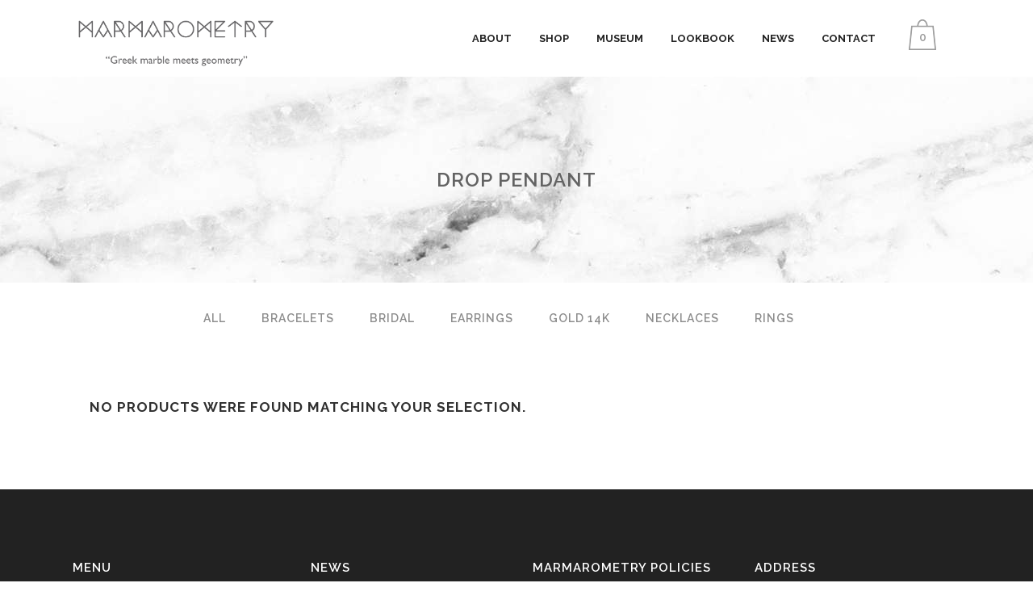

--- FILE ---
content_type: text/html; charset=UTF-8
request_url: https://marmarometry.co/product-tag/drop-pendant/
body_size: 6408
content:

<!DOCTYPE html>
<html lang="en-US">
<head>
	<meta charset="UTF-8" />
	
	<title>marmarometry |   Product tags  drop pendant</title>

	
			
						<meta name="viewport" content="width=device-width,initial-scale=1,user-scalable=no">
		
	<link rel="profile" href="http://gmpg.org/xfn/11" />
	<link rel="pingback" href="https://marmarometry.co/xmlrpc.php" />
	<link rel="shortcut icon" type="image/x-icon" href="http://demo.qodeinteractive.com/bridge108/wp-content/themes/bridge/img/favicon.ico">
	<link rel="apple-touch-icon" href="http://demo.qodeinteractive.com/bridge108/wp-content/themes/bridge/img/favicon.ico"/>
	<link href='//fonts.googleapis.com/css?family=Raleway:100,200,300,400,500,600,700,800,900,300italic,400italic|Raleway:100,200,300,400,500,600,700,800,900,300italic,400italic&subset=latin,latin-ext' rel='stylesheet' type='text/css'>
<link rel='dns-prefetch' href='//s.w.org' />
<link rel="alternate" type="application/rss+xml" title="marmarometry &raquo; Feed" href="https://marmarometry.co/feed/" />
<link rel="alternate" type="application/rss+xml" title="marmarometry &raquo; Comments Feed" href="https://marmarometry.co/comments/feed/" />
<link rel="alternate" type="application/rss+xml" title="marmarometry &raquo; drop pendant Tag Feed" href="https://marmarometry.co/product-tag/drop-pendant/feed/" />
		<script type="text/javascript">
			window._wpemojiSettings = {"baseUrl":"https:\/\/s.w.org\/images\/core\/emoji\/12.0.0-1\/72x72\/","ext":".png","svgUrl":"https:\/\/s.w.org\/images\/core\/emoji\/12.0.0-1\/svg\/","svgExt":".svg","source":{"concatemoji":"https:\/\/marmarometry.co\/wp-includes\/js\/wp-emoji-release.min.js?ver=5.4.18"}};
			/*! This file is auto-generated */
			!function(e,a,t){var n,r,o,i=a.createElement("canvas"),p=i.getContext&&i.getContext("2d");function s(e,t){var a=String.fromCharCode;p.clearRect(0,0,i.width,i.height),p.fillText(a.apply(this,e),0,0);e=i.toDataURL();return p.clearRect(0,0,i.width,i.height),p.fillText(a.apply(this,t),0,0),e===i.toDataURL()}function c(e){var t=a.createElement("script");t.src=e,t.defer=t.type="text/javascript",a.getElementsByTagName("head")[0].appendChild(t)}for(o=Array("flag","emoji"),t.supports={everything:!0,everythingExceptFlag:!0},r=0;r<o.length;r++)t.supports[o[r]]=function(e){if(!p||!p.fillText)return!1;switch(p.textBaseline="top",p.font="600 32px Arial",e){case"flag":return s([127987,65039,8205,9895,65039],[127987,65039,8203,9895,65039])?!1:!s([55356,56826,55356,56819],[55356,56826,8203,55356,56819])&&!s([55356,57332,56128,56423,56128,56418,56128,56421,56128,56430,56128,56423,56128,56447],[55356,57332,8203,56128,56423,8203,56128,56418,8203,56128,56421,8203,56128,56430,8203,56128,56423,8203,56128,56447]);case"emoji":return!s([55357,56424,55356,57342,8205,55358,56605,8205,55357,56424,55356,57340],[55357,56424,55356,57342,8203,55358,56605,8203,55357,56424,55356,57340])}return!1}(o[r]),t.supports.everything=t.supports.everything&&t.supports[o[r]],"flag"!==o[r]&&(t.supports.everythingExceptFlag=t.supports.everythingExceptFlag&&t.supports[o[r]]);t.supports.everythingExceptFlag=t.supports.everythingExceptFlag&&!t.supports.flag,t.DOMReady=!1,t.readyCallback=function(){t.DOMReady=!0},t.supports.everything||(n=function(){t.readyCallback()},a.addEventListener?(a.addEventListener("DOMContentLoaded",n,!1),e.addEventListener("load",n,!1)):(e.attachEvent("onload",n),a.attachEvent("onreadystatechange",function(){"complete"===a.readyState&&t.readyCallback()})),(n=t.source||{}).concatemoji?c(n.concatemoji):n.wpemoji&&n.twemoji&&(c(n.twemoji),c(n.wpemoji)))}(window,document,window._wpemojiSettings);
		</script>
		<style type="text/css">
img.wp-smiley,
img.emoji {
	display: inline !important;
	border: none !important;
	box-shadow: none !important;
	height: 1em !important;
	width: 1em !important;
	margin: 0 .07em !important;
	vertical-align: -0.1em !important;
	background: none !important;
	padding: 0 !important;
}
</style>
	<link rel='stylesheet' id='wp-block-library-css'  href='https://marmarometry.co/wp-includes/css/dist/block-library/style.min.css?ver=5.4.18' type='text/css' media='all' />
<link rel='stylesheet' id='wc-block-style-css'  href='https://marmarometry.co/wp-content/plugins/woocommerce/packages/woocommerce-blocks/build/style.css?ver=2.5.16' type='text/css' media='all' />
<link rel='stylesheet' id='wpa-css-css'  href='https://marmarometry.co/wp-content/plugins/honeypot/includes/css/wpa.css?ver=2.2.05' type='text/css' media='all' />
<style id='woocommerce-inline-inline-css' type='text/css'>
.woocommerce form .form-row .required { visibility: visible; }
</style>
<link rel='stylesheet' id='default_style-css'  href='https://marmarometry.co/wp-content/themes/bridge/style.css?ver=5.4.18' type='text/css' media='all' />
<link rel='stylesheet' id='qode-font-awesome-css'  href='https://marmarometry.co/wp-content/themes/bridge/css/font-awesome/css/font-awesome.min.css?ver=5.4.18' type='text/css' media='all' />
<link rel='stylesheet' id='qode-elegant-icons-css'  href='https://marmarometry.co/wp-content/themes/bridge/css/elegant-icons/style.min.css?ver=5.4.18' type='text/css' media='all' />
<link rel='stylesheet' id='stylesheet-css'  href='https://marmarometry.co/wp-content/themes/bridge/css/stylesheet.min.css?ver=5.4.18' type='text/css' media='all' />
<link rel='stylesheet' id='woocommerce-css'  href='https://marmarometry.co/wp-content/themes/bridge/css/woocommerce.min.css?ver=5.4.18' type='text/css' media='all' />
<link rel='stylesheet' id='woocommerce_responsive-css'  href='https://marmarometry.co/wp-content/themes/bridge/css/woocommerce_responsive.min.css?ver=5.4.18' type='text/css' media='all' />
<link rel='stylesheet' id='mac_stylesheet-css'  href='https://marmarometry.co/wp-content/themes/bridge/css/mac_stylesheet.css?ver=5.4.18' type='text/css' media='all' />
<link rel='stylesheet' id='webkit-css'  href='https://marmarometry.co/wp-content/themes/bridge/css/webkit_stylesheet.css?ver=5.4.18' type='text/css' media='all' />
<link rel='stylesheet' id='style_dynamic-css'  href='https://marmarometry.co/wp-content/themes/bridge/css/style_dynamic.css?ver=1561639923' type='text/css' media='all' />
<link rel='stylesheet' id='responsive-css'  href='https://marmarometry.co/wp-content/themes/bridge/css/responsive.min.css?ver=5.4.18' type='text/css' media='all' />
<link rel='stylesheet' id='style_dynamic_responsive-css'  href='https://marmarometry.co/wp-content/themes/bridge/css/style_dynamic_responsive.css?ver=1561639923' type='text/css' media='all' />
<link rel='stylesheet' id='js_composer_front-css'  href='https://marmarometry.co/wp-content/plugins/js_composer/assets/css/js_composer.min.css?ver=6.2.0' type='text/css' media='all' />
<link rel='stylesheet' id='custom_css-css'  href='https://marmarometry.co/wp-content/themes/bridge/css/custom_css.css?ver=1561639923' type='text/css' media='all' />
<link rel='stylesheet' id='tawcvs-frontend-css'  href='https://marmarometry.co/wp-content/plugins/variation-swatches-for-woocommerce/assets/css/frontend.css?ver=20200222' type='text/css' media='all' />
<link rel='stylesheet' id='etsy_shop_style-css'  href='https://marmarometry.co/wp-content/plugins/etsy-shop/etsy-shop.css?ver=2.3' type='text/css' media='all' />
<script type='text/javascript' src='https://marmarometry.co/wp-includes/js/jquery/jquery.js?ver=1.12.4-wp'></script>
<script type='text/javascript' src='https://marmarometry.co/wp-includes/js/jquery/jquery-migrate.min.js?ver=1.4.1'></script>
<link rel='https://api.w.org/' href='https://marmarometry.co/wp-json/' />
<link rel="EditURI" type="application/rsd+xml" title="RSD" href="https://marmarometry.co/xmlrpc.php?rsd" />
<link rel="wlwmanifest" type="application/wlwmanifest+xml" href="https://marmarometry.co/wp-includes/wlwmanifest.xml" /> 
	<noscript><style>.woocommerce-product-gallery{ opacity: 1 !important; }</style></noscript>
				<script  type="text/javascript">
				!function(f,b,e,v,n,t,s){if(f.fbq)return;n=f.fbq=function(){n.callMethod?
					n.callMethod.apply(n,arguments):n.queue.push(arguments)};if(!f._fbq)f._fbq=n;
					n.push=n;n.loaded=!0;n.version='2.0';n.queue=[];t=b.createElement(e);t.async=!0;
					t.src=v;s=b.getElementsByTagName(e)[0];s.parentNode.insertBefore(t,s)}(window,
					document,'script','https://connect.facebook.net/en_US/fbevents.js');
			</script>
			<!-- WooCommerce Facebook Integration Begin -->
			<script  type="text/javascript">

				fbq('init', '859927221128639', {}, {
    "agent": "woocommerce-4.1.4-1.11.2"
});

				fbq( 'track', 'PageView', {
    "source": "woocommerce",
    "version": "4.1.4",
    "pluginVersion": "1.11.2"
} );

				document.addEventListener( 'DOMContentLoaded', function() {
					jQuery && jQuery( function( $ ) {
						// insert placeholder for events injected when a product is added to the cart through AJAX
						$( document.body ).append( '<div class=\"wc-facebook-pixel-event-placeholder\"></div>' );
					} );
				}, false );

			</script>
			<!-- WooCommerce Facebook Integration End -->
			<meta name="generator" content="Powered by WPBakery Page Builder - drag and drop page builder for WordPress."/>
<link rel="icon" href="https://marmarometry.co/wp-content/uploads/2015/12/cropped-Marmarometry-front-big-32x32.png" sizes="32x32" />
<link rel="icon" href="https://marmarometry.co/wp-content/uploads/2015/12/cropped-Marmarometry-front-big-192x192.png" sizes="192x192" />
<link rel="apple-touch-icon" href="https://marmarometry.co/wp-content/uploads/2015/12/cropped-Marmarometry-front-big-180x180.png" />
<meta name="msapplication-TileImage" content="https://marmarometry.co/wp-content/uploads/2015/12/cropped-Marmarometry-front-big-270x270.png" />
<noscript><style> .wpb_animate_when_almost_visible { opacity: 1; }</style></noscript>	<!-- Google Analytics start -->
			<script async src="https://www.googletagmanager.com/gtag/js?id=UA-77409034-1"></script>
		<script>
		  window.dataLayer = window.dataLayer || [];
		  function gtag(){dataLayer.push(arguments);}
		  gtag('js', new Date());

		  gtag('config', 'UA-77409034-1');
		</script>
				<!-- Google Analytics end -->	
</head>

<body class="archive tax-product_tag term-drop-pendant term-260 theme-bridge woocommerce woocommerce-page woocommerce-no-js  columns-3 qode-theme-ver-7.7 wpb-js-composer js-comp-ver-6.2.0 vc_responsive">
	  

				<div class="ajax_loader"><div class="ajax_loader_1"><div class="two_rotating_circles"><div class="dot1"></div><div class="dot2"></div></div></div></div>
					<div class="wrapper">
	<div class="wrapper_inner">
	


<header class=" scroll_header_top_area  stick scrolled_not_transparent page_header">
    <div class="header_inner clearfix">

		<div class="header_top_bottom_holder">
		<div class="header_bottom clearfix" style='' >
		    				<div class="container">
					<div class="container_inner clearfix">
                    			                					<div class="header_inner_left">
                        													<div class="mobile_menu_button">
                                <span>
                                    <i class="qode_icon_font_awesome fa fa-bars " ></i>                                </span>
                            </div>
												<div class="logo_wrapper">
                            							<div class="q_logo">
								<a href="https://marmarometry.co/">
									<img class="normal" src="https://marmarometry.co/wp-content/uploads/2015/12/Marmarometry-front-big.png" alt="Logo"/>
									<img class="light" src="https://marmarometry.co/wp-content/uploads/2015/12/Marmarometry-front-big.png" alt="Logo"/>
									<img class="dark" src="https://marmarometry.co/wp-content/uploads/2015/12/Marmarometry-front-big.png" alt="Logo"/>
									<img class="sticky" src="https://marmarometry.co/wp-content/uploads/2015/12/Marmarometry-front-big.png" alt="Logo"/>
									<img class="mobile" src="https://marmarometry.co/wp-content/uploads/2015/12/Marmarometry-front-big.png" alt="Logo"/>
																	</a>
							</div>
                            						</div>
                                                					</div>
                    					                                                							<div class="header_inner_right">
                                <div class="side_menu_button_wrapper right">
																			<div class="header_bottom_right_widget_holder"><div class="header_bottom_widget widget_woocommerce-dropdown-cart">		<div class="shopping_cart_outer">
		<div class="shopping_cart_inner">
		<div class="shopping_cart_header">
			<a class="header_cart" href="https://marmarometry.co/cart/"><span class="header_cart_span">0</span></a>
			<div class="shopping_cart_dropdown">
			<div class="shopping_cart_dropdown_inner">
									<ul class="cart_list product_list_widget">

						
							<li>No products in the cart.</li>

						
					</ul>
				</div>
						
			
                <a href="https://marmarometry.co/cart/" class="qbutton white view-cart">Cart <i class="fa fa-shopping-cart"></i></a>

                    <span class="total">Total:<span><span class="woocommerce-Price-amount amount"><span class="woocommerce-Price-currencySymbol">&euro;</span>0.00</span></span></span>


						
				</div>
</div>
		</div>
		</div>
	</div></div>
																		                                    <div class="side_menu_button">
									
										                                                                                                                    </div>
                                </div>
							</div>
												
												
						<nav class="main_menu drop_down right">
						<ul id="menu-main-manu" class=""><li id="nav-menu-item-17092" class="menu-item menu-item-type-post_type menu-item-object-page  narrow"><a href="https://marmarometry.co/about/" class=""><i class="menu_icon blank fa"></i><span>ABOUT</span><span class="plus"></span></a></li>
<li id="nav-menu-item-17677" class="menu-item menu-item-type-post_type menu-item-object-page  narrow"><a href="https://marmarometry.co/shop/" class=""><i class="menu_icon blank fa"></i><span>SHOP</span><span class="plus"></span></a></li>
<li id="nav-menu-item-17077" class="menu-item menu-item-type-post_type menu-item-object-page  narrow"><a href="https://marmarometry.co/1-2/" class=""><i class="menu_icon blank fa"></i><span>MUSEUM</span><span class="plus"></span></a></li>
<li id="nav-menu-item-17078" class="menu-item menu-item-type-post_type menu-item-object-page  narrow"><a href="https://marmarometry.co/lookbook/" class=""><i class="menu_icon blank fa"></i><span>LOOKBOOK</span><span class="plus"></span></a></li>
<li id="nav-menu-item-17079" class="menu-item menu-item-type-post_type menu-item-object-page  narrow"><a href="https://marmarometry.co/news/" class=""><i class="menu_icon blank fa"></i><span>NEWS</span><span class="plus"></span></a></li>
<li id="nav-menu-item-17080" class="menu-item menu-item-type-post_type menu-item-object-page  narrow"><a href="https://marmarometry.co/contact/" class=""><i class="menu_icon blank fa"></i><span>CONTACT</span><span class="plus"></span></a></li>
</ul>						</nav>
						                        										<nav class="mobile_menu">
                        <ul id="menu-main-manu-1" class=""><li id="mobile-menu-item-17092" class="menu-item menu-item-type-post_type menu-item-object-page "><a href="https://marmarometry.co/about/" class=""><span>ABOUT</span></a><span class="mobile_arrow"><i class="fa fa-angle-right"></i><i class="fa fa-angle-down"></i></span></li>
<li id="mobile-menu-item-17677" class="menu-item menu-item-type-post_type menu-item-object-page "><a href="https://marmarometry.co/shop/" class=""><span>SHOP</span></a><span class="mobile_arrow"><i class="fa fa-angle-right"></i><i class="fa fa-angle-down"></i></span></li>
<li id="mobile-menu-item-17077" class="menu-item menu-item-type-post_type menu-item-object-page "><a href="https://marmarometry.co/1-2/" class=""><span>MUSEUM</span></a><span class="mobile_arrow"><i class="fa fa-angle-right"></i><i class="fa fa-angle-down"></i></span></li>
<li id="mobile-menu-item-17078" class="menu-item menu-item-type-post_type menu-item-object-page "><a href="https://marmarometry.co/lookbook/" class=""><span>LOOKBOOK</span></a><span class="mobile_arrow"><i class="fa fa-angle-right"></i><i class="fa fa-angle-down"></i></span></li>
<li id="mobile-menu-item-17079" class="menu-item menu-item-type-post_type menu-item-object-page "><a href="https://marmarometry.co/news/" class=""><span>NEWS</span></a><span class="mobile_arrow"><i class="fa fa-angle-right"></i><i class="fa fa-angle-down"></i></span></li>
<li id="mobile-menu-item-17080" class="menu-item menu-item-type-post_type menu-item-object-page "><a href="https://marmarometry.co/contact/" class=""><span>CONTACT</span></a><span class="mobile_arrow"><i class="fa fa-angle-right"></i><i class="fa fa-angle-down"></i></span></li>
</ul>					</nav>
			                    					</div>
				</div>
				</div>
	</div>
	</div>

</header>
		

    		<a id='back_to_top' href='#'>
			<span class="fa-stack">
				<i class="fa fa-arrow-up" style=""></i>
			</span>
		</a>
	    	
    
		
	
    
<div class="content ">
						<div class="content_inner  ">
			        	<div class="title_outer title_without_animation"    data-height="350">
		<div class="title title_size_medium  position_center  has_background" style="background-image:url(http://demo.qodeinteractive.com/bridge108/wp-content/uploads/2015/05/title_about.jpg);height:350px;">
			<div class="image not_responsive"><img src="http://demo.qodeinteractive.com/bridge108/wp-content/uploads/2015/05/title_about.jpg" alt="&nbsp;" /> </div>
							<div class="title_overlay" style="background-image:url('https://marmarometry.co/wp-content/uploads/2015/12/white-marble-2048.jpg');"></div>
										<div class="title_holder"  style="padding-top:95px;height:255px;">
					<div class="container">
						<div class="container_inner clearfix">
								<div class="title_subtitle_holder" >
                                                                									<div class="title_subtitle_holder_inner">
																	<h1 style="color:#636363" ><span>drop pendant</span></h1>
																	
																																			</div>
								                                                            </div>
						</div>
					</div>
				</div>
								</div>
			</div>

            <a id='back_to_top' href='#'>
            <span class="fa-stack">
                <i class="fa fa-angle-up " style=""></i>
            </span>
        </a>
    
        <div class="container">
                <div class="container_inner default_template_holder clearfix" >
                                            <div class="filter_outer">
                    <div class="filter_holder">
                        <ul class="js-filter">
                            <li class="filter current" data-filter="all"><span>All</span></li>                            
														<li class="filter" data-filter=".Bracelets"><span>Bracelets</span></li>
														<li class="filter" data-filter=".Bridal"><span>Bridal</span></li>
														<li class="filter" data-filter=".EARRINGS"><span>EARRINGS</span></li>
														<li class="filter" data-filter=".Gold-14K"><span>Gold 14K</span></li>
														<li class="filter" data-filter=".NECKLACES"><span>NECKLACES</span></li>
														<li class="filter" data-filter=".RINGS"><span>RINGS</span></li>
														<li class="filter" data-filter=".Uncategorized"><span> </span></li>
							                        </ul>
                    </div>
                </div>
                    
            
            
                <p class="woocommerce-info">No products were found matching your selection.</p>

                                                </div>
            </div>
 
				<div class="content_bottom" >
					</div>
				
	</div>
</div>



	<footer >
		<div class="footer_inner clearfix">
				<div class="footer_top_holder">
            			<div class="footer_top">
								<div class="container">
					<div class="container_inner">
																	<div class="four_columns clearfix">
								<div class="column1 footer_col1">
									<div class="column_inner">
										<div id="nav_menu-8" class="widget widget_nav_menu"><h5>Menu</h5><div class="menu-main-manu-container"><ul id="menu-main-manu-2" class="menu"><li id="menu-item-17092" class="menu-item menu-item-type-post_type menu-item-object-page menu-item-17092"><a href="https://marmarometry.co/about/">ABOUT</a></li>
<li id="menu-item-17677" class="menu-item menu-item-type-post_type menu-item-object-page menu-item-17677"><a href="https://marmarometry.co/shop/">SHOP</a></li>
<li id="menu-item-17077" class="menu-item menu-item-type-post_type menu-item-object-page menu-item-17077"><a href="https://marmarometry.co/1-2/">MUSEUM</a></li>
<li id="menu-item-17078" class="menu-item menu-item-type-post_type menu-item-object-page menu-item-17078"><a href="https://marmarometry.co/lookbook/">LOOKBOOK</a></li>
<li id="menu-item-17079" class="menu-item menu-item-type-post_type menu-item-object-page menu-item-17079"><a href="https://marmarometry.co/news/">NEWS</a></li>
<li id="menu-item-17080" class="menu-item menu-item-type-post_type menu-item-object-page menu-item-17080"><a href="https://marmarometry.co/contact/">CONTACT</a></li>
</ul></div></div>									</div>
								</div>
								<div class="column2 footer_col2">
									<div class="column_inner">
										<div id="archives-3" class="widget widget_archive"><h5>News</h5>		<ul>
				<li><a href='https://marmarometry.co/2020/04/'>April 2020</a></li>
	<li><a href='https://marmarometry.co/2019/11/'>November 2019</a></li>
	<li><a href='https://marmarometry.co/2019/03/'>March 2019</a></li>
	<li><a href='https://marmarometry.co/2018/12/'>December 2018</a></li>
	<li><a href='https://marmarometry.co/2018/01/'>January 2018</a></li>
	<li><a href='https://marmarometry.co/2017/12/'>December 2017</a></li>
	<li><a href='https://marmarometry.co/2017/04/'>April 2017</a></li>
	<li><a href='https://marmarometry.co/2017/02/'>February 2017</a></li>
	<li><a href='https://marmarometry.co/2016/12/'>December 2016</a></li>
	<li><a href='https://marmarometry.co/2016/07/'>July 2016</a></li>
	<li><a href='https://marmarometry.co/2016/06/'>June 2016</a></li>
	<li><a href='https://marmarometry.co/2016/05/'>May 2016</a></li>
	<li><a href='https://marmarometry.co/2016/04/'>April 2016</a></li>
	<li><a href='https://marmarometry.co/2016/02/'>February 2016</a></li>
	<li><a href='https://marmarometry.co/2016/01/'>January 2016</a></li>
	<li><a href='https://marmarometry.co/2015/09/'>September 2015</a></li>
	<li><a href='https://marmarometry.co/2015/08/'>August 2015</a></li>
	<li><a href='https://marmarometry.co/2015/06/'>June 2015</a></li>
		</ul>
			</div>									</div>
								</div>
								<div class="column3 footer_col3">
									<div class="column_inner">
										<div id="nav_menu-9" class="widget widget_nav_menu"><h5>Marmarometry Policies</h5><div class="menu-marmarometry-policies-container"><ul id="menu-marmarometry-policies" class="menu"><li id="menu-item-17771" class="menu-item menu-item-type-post_type menu-item-object-page menu-item-17771"><a href="https://marmarometry.co/terms-conditions/">Terms &#038; Conditions</a></li>
<li id="menu-item-17772" class="menu-item menu-item-type-post_type menu-item-object-page menu-item-17772"><a href="https://marmarometry.co/privacy-policy/">Privacy Policy</a></li>
<li id="menu-item-17769" class="menu-item menu-item-type-post_type menu-item-object-page menu-item-17769"><a href="https://marmarometry.co/shipping-information/">Shipping</a></li>
<li id="menu-item-17770" class="menu-item menu-item-type-post_type menu-item-object-page menu-item-17770"><a href="https://marmarometry.co/returns/">Returns</a></li>
</ul></div></div>									</div>
								</div>
								<div class="column4 footer_col4">
									<div class="column_inner">
										<div id="text-3" class="widget widget_text"><h5>Address</h5>			<div class="textwidget">Athens, Greece<br/>
SHOP F/A/D<br/>
Naousa Paros<br/>
Greece 844 01<br/>
Email: marmarometry@gmail.com<br/>
Phone: +30 2284 052225 <br/>

</div>
		</div><div id="text-15" class="widget widget_text"><h5>Social</h5>			<div class="textwidget"><div      class="vc_row wpb_row section vc_row-fluid" style=' text-align:left;'><div class=" full_section_inner clearfix"><div class="wpb_column vc_column_container vc_col-sm-4"><div class="vc_column-inner"><div class="wpb_wrapper">
	<div class="wpb_single_image wpb_content_element vc_align_left">
		<div class="wpb_wrapper">
			
			<a href="https://www.facebook.com/Marmarometry-1378326175822956/?fref=ts" target="_blank" rel="noopener noreferrer"><div class="vc_single_image-wrapper   vc_box_border_grey"><img class="vc_single_image-img " src="https://marmarometry.co/wp-content/uploads/2016/01/Social-Media-Icon3-60x60.png" width="60" height="60" alt="Social-Media-Icon3" title="Social-Media-Icon3" /></div></a>
		</div>
	</div>
<div class="separator  transparent   " style=""></div>

	<div class="wpb_single_image wpb_content_element vc_align_left">
		<div class="wpb_wrapper">
			
			<a href="https://marmarometry.co/?page_id=15690" target="_self" rel="noopener noreferrer"><div class="vc_single_image-wrapper   vc_box_border_grey"><img class="vc_single_image-img " src="https://marmarometry.co/wp-content/uploads/2016/01/Social-Media-Icon386-60x60.png" width="60" height="60" alt="Social-Media-Icon386" title="Social-Media-Icon386" /></div></a>
		</div>
	</div>
</div></div></div><div class="wpb_column vc_column_container vc_col-sm-4"><div class="vc_column-inner"><div class="wpb_wrapper"></div></div></div><div class="wpb_column vc_column_container vc_col-sm-4"><div class="vc_column-inner"><div class="wpb_wrapper"></div></div></div></div></div><div      class="vc_row wpb_row section vc_row-fluid" style=' text-align:left;'><div class=" full_section_inner clearfix"><div class="wpb_column vc_column_container vc_col-sm-12"><div class="vc_column-inner"><div class="wpb_wrapper"></div></div></div></div></div><div      class="vc_row wpb_row section vc_row-fluid" style=' text-align:left;'><div class=" full_section_inner clearfix"><div class="wpb_column vc_column_container vc_col-sm-12"><div class="vc_column-inner"><div class="wpb_wrapper"></div></div></div></div></div></div>
		</div>									</div>
								</div>
							</div>
															</div>
				</div>
							</div>
					</div>
							<div class="footer_bottom_holder">
                								<div class="container">
					<div class="container_inner">
										<div class="two_columns_50_50 footer_bottom_columns clearfix">
					<div class="column1 footer_bottom_column">
						<div class="column_inner">
							<div class="footer_bottom">
								<img width="300" height="57" src="https://marmarometry.co/wp-content/uploads/2017/10/Horizontal_Banner_transparent-300x57.png" class="image wp-image-17743  attachment-medium size-medium" alt="" style="max-width: 100%; height: auto;" srcset="https://marmarometry.co/wp-content/uploads/2017/10/Horizontal_Banner_transparent-300x57.png 300w, https://marmarometry.co/wp-content/uploads/2017/10/Horizontal_Banner_transparent.png 522w" sizes="(max-width: 300px) 100vw, 300px" />							</div>
						</div>
					</div>
					<div class="column2 footer_bottom_column">
						<div class="column_inner">
							<div class="footer_bottom">
											<div class="textwidget">Design & Development by <a href="http://www.g360.gr">g360</a></div>
									</div>
						</div>
					</div>
				</div>
											</div>
			</div>
						</div>
				</div>
	</footer>
		
</div>
</div>
			<!-- Facebook Pixel Code -->
			<noscript>
				<img
					height="1"
					width="1"
					style="display:none"
					alt="fbpx"
					src="https://www.facebook.com/tr?id=859927221128639&ev=PageView&noscript=1"
				/>
			</noscript>
			<!-- End Facebook Pixel Code -->
			<script type="text/html" id="wpb-modifications"></script>	<script type="text/javascript">
		var c = document.body.className;
		c = c.replace(/woocommerce-no-js/, 'woocommerce-js');
		document.body.className = c;
	</script>
	<script type='text/javascript' src='https://marmarometry.co/wp-content/plugins/honeypot/includes/js/wpa.js?ver=2.2.05'></script>
<script type='text/javascript'>
wpa_field_info = {"wpa_field_name":"dxjbnl8520","wpa_field_value":740276,"wpa_add_test":"no"}
</script>
<script type='text/javascript' src='https://marmarometry.co/wp-content/plugins/woocommerce/assets/js/jquery-blockui/jquery.blockUI.min.js?ver=2.70'></script>
<script type='text/javascript' src='https://marmarometry.co/wp-content/plugins/woocommerce/assets/js/js-cookie/js.cookie.min.js?ver=2.1.4'></script>
<script type='text/javascript'>
/* <![CDATA[ */
var woocommerce_params = {"ajax_url":"\/wp-admin\/admin-ajax.php","wc_ajax_url":"\/?wc-ajax=%%endpoint%%"};
/* ]]> */
</script>
<script type='text/javascript' src='https://marmarometry.co/wp-content/plugins/woocommerce/assets/js/frontend/woocommerce.min.js?ver=4.1.4'></script>
<script type='text/javascript'>
/* <![CDATA[ */
var wc_cart_fragments_params = {"ajax_url":"\/wp-admin\/admin-ajax.php","wc_ajax_url":"\/?wc-ajax=%%endpoint%%","cart_hash_key":"wc_cart_hash_6ecd20f8db2509df6e2df71efeda9579","fragment_name":"wc_fragments_6ecd20f8db2509df6e2df71efeda9579","request_timeout":"5000"};
/* ]]> */
</script>
<script type='text/javascript' src='https://marmarometry.co/wp-content/plugins/woocommerce/assets/js/frontend/cart-fragments.min.js?ver=4.1.4'></script>
<script type='text/javascript'>
/* <![CDATA[ */
var qodeLike = {"ajaxurl":"https:\/\/marmarometry.co\/wp-admin\/admin-ajax.php"};
/* ]]> */
</script>
<script type='text/javascript' src='https://marmarometry.co/wp-content/themes/bridge/js/qode-like.min.js?ver=5.4.18'></script>
<script type='text/javascript' src='https://marmarometry.co/wp-content/themes/bridge/js/plugins.js?ver=5.4.18'></script>
<script type='text/javascript' src='https://marmarometry.co/wp-content/themes/bridge/js/jquery.carouFredSel-6.2.1.min.js?ver=5.4.18'></script>
<script type='text/javascript' src='https://marmarometry.co/wp-content/themes/bridge/js/lemmon-slider.min.js?ver=5.4.18'></script>
<script type='text/javascript' src='https://marmarometry.co/wp-content/themes/bridge/js/jquery.fullPage.min.js?ver=5.4.18'></script>
<script type='text/javascript' src='https://marmarometry.co/wp-content/themes/bridge/js/jquery.mousewheel.min.js?ver=5.4.18'></script>
<script type='text/javascript' src='https://marmarometry.co/wp-content/themes/bridge/js/jquery.touchSwipe.min.js?ver=5.4.18'></script>
<script type='text/javascript' src='https://marmarometry.co/wp-content/plugins/js_composer/assets/lib/bower/isotope/dist/isotope.pkgd.min.js?ver=6.2.0'></script>
<script type='text/javascript' src='https://marmarometry.co/wp-content/themes/bridge/js/default_dynamic.js?ver=1561639923'></script>
<script type='text/javascript' src='https://marmarometry.co/wp-content/themes/bridge/js/default.min.js?ver=5.4.18'></script>
<script type='text/javascript' src='https://marmarometry.co/wp-content/themes/bridge/js/custom_js.js?ver=1561639923'></script>
<script type='text/javascript' src='https://marmarometry.co/wp-content/plugins/js_composer/assets/js/dist/js_composer_front.min.js?ver=6.2.0'></script>
<script type='text/javascript' src='https://marmarometry.co/wp-content/themes/bridge/js/mixitup.min.js?ver=5.4.18'></script>
<script type='text/javascript' src='https://marmarometry.co/wp-content/themes/bridge/js/woocommerce.js?ver=5.4.18'></script>
<script type='text/javascript' src='https://marmarometry.co/wp-content/plugins/woocommerce/assets/js/select2/select2.full.min.js?ver=4.0.3'></script>
<script type='text/javascript' src='https://marmarometry.co/wp-content/plugins/variation-swatches-for-woocommerce/assets/js/frontend.js?ver=20200317'></script>
<script type='text/javascript' src='https://marmarometry.co/wp-includes/js/wp-embed.min.js?ver=5.4.18'></script>
</body>
</html><script>
    var mixer = mixitup('.products', {
		animation: {
    		effects: 'fade rotateZ(-180deg)', /* fade scale */
   			 duration: 700 /* 600 */
  		}
	});
</script> 


--- FILE ---
content_type: text/css
request_url: https://marmarometry.co/wp-content/themes/bridge/css/style_dynamic_responsive.css?ver=1561639923
body_size: 135
content:
@media only screen and (max-width: 1000px){
				.header_bottom,
		nav.mobile_menu{
				background-color: #ffffff !important;
		}
		
			.content .container .container_inner.default_template_holder,
		.content .container .container_inner.page_container_inner
		{
		padding-top:30px;
		}
	}
@media only screen and (min-width: 480px) and (max-width: 768px){
	
	        section.parallax_section_holder{
		height: auto !important;
		min-height: 400px;
	}
		
	}

@media only screen and (max-width: 768px){
	
	
	}
@media only screen and (max-width: 480px){

		section.parallax_section_holder{
		height: auto !important;
		min-height: 400px;
	}
	

		
	}